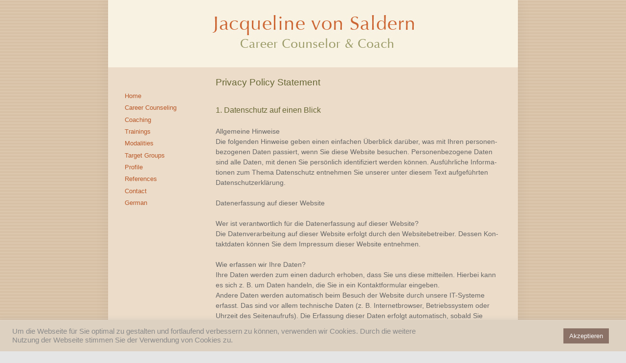

--- FILE ---
content_type: text/html; charset=UTF-8
request_url: https://www.saldern-coaching.com/en/datenschutz/
body_size: 17301
content:
<!DOCTYPE html>
<html lang="en-US">
	<head>
		<meta charset="UTF-8">
		<meta name="viewport" content="width=device-width, initial-scale=1">
		<link rel="profile" href="http://gmpg.org/xfn/11">

		<meta name='robots' content='index, follow, max-image-preview:large, max-snippet:-1, max-video-preview:-1' />

	<!-- This site is optimized with the Yoast SEO plugin v19.9 - https://yoast.com/wordpress/plugins/seo/ -->
	<title>Datenschutz: von Saldern | Karriereberatung &amp; Coaching</title>
	<meta name="description" content="Datenschutz - Karriereberatung &amp; Coaching | Deutsch Englisch: Neuorientierung für Fach- und Führungskräfte, Förderung von Frauen, Expats" />
	<link rel="canonical" href="https://www.saldern-coaching.com/de/datenschutz/" />
	<meta property="og:locale" content="en_US" />
	<meta property="og:type" content="article" />
	<meta property="og:title" content="Datenschutz: von Saldern | Karriereberatung &amp; Coaching" />
	<meta property="og:description" content="Datenschutz - Karriereberatung &amp; Coaching | Deutsch Englisch: Neuorientierung für Fach- und Führungskräfte, Förderung von Frauen, Expats" />
	<meta property="og:url" content="https://www.saldern-coaching.com/de/datenschutz/" />
	<meta property="og:site_name" content="Jacqueline von Saldern" />
	<meta property="article:modified_time" content="2021-12-04T17:58:55+00:00" />
	<meta name="twitter:card" content="summary_large_image" />
	<meta name="twitter:label1" content="Est. reading time" />
	<meta name="twitter:data1" content="9 minutes" />
	<script type="application/ld+json" class="yoast-schema-graph">{"@context":"https://schema.org","@graph":[{"@type":"WebPage","@id":"https://www.saldern-coaching.com/de/datenschutz/","url":"https://www.saldern-coaching.com/de/datenschutz/","name":"Datenschutz: von Saldern | Karriereberatung & Coaching","isPartOf":{"@id":"https://www.saldern-coaching.com/#website"},"datePublished":"2021-03-13T08:30:31+00:00","dateModified":"2021-12-04T17:58:55+00:00","description":"Datenschutz - Karriereberatung & Coaching | Deutsch Englisch: Neuorientierung für Fach- und Führungskräfte, Förderung von Frauen, Expats","breadcrumb":{"@id":"https://www.saldern-coaching.com/de/datenschutz/#breadcrumb"},"inLanguage":"en-US","potentialAction":[{"@type":"ReadAction","target":["https://www.saldern-coaching.com/de/datenschutz/"]}]},{"@type":"BreadcrumbList","@id":"https://www.saldern-coaching.com/de/datenschutz/#breadcrumb","itemListElement":[{"@type":"ListItem","position":1,"name":"Startseite","item":"https://www.saldern-coaching.com/de/"},{"@type":"ListItem","position":2,"name":"Datenschutz"}]},{"@type":"WebSite","@id":"https://www.saldern-coaching.com/#website","url":"https://www.saldern-coaching.com/","name":"Jacqueline von Saldern","description":"Career Counselor &amp; Coach","publisher":{"@id":"https://www.saldern-coaching.com/#/schema/person/9885151246b8c7a4f807e339b6c72f99"},"potentialAction":[{"@type":"SearchAction","target":{"@type":"EntryPoint","urlTemplate":"https://www.saldern-coaching.com/?s={search_term_string}"},"query-input":"required name=search_term_string"}],"inLanguage":"en-US"},{"@type":["Person","Organization"],"@id":"https://www.saldern-coaching.com/#/schema/person/9885151246b8c7a4f807e339b6c72f99","name":"stephanie","image":{"@type":"ImageObject","inLanguage":"en-US","@id":"https://www.saldern-coaching.com/#/schema/person/image/","url":"https://www.saldern-coaching.com/wp-content/uploads/2021/03/salderncoaching_header.jpg","contentUrl":"https://www.saldern-coaching.com/wp-content/uploads/2021/03/salderncoaching_header.jpg","width":838,"height":140,"caption":"stephanie"},"logo":{"@id":"https://www.saldern-coaching.com/#/schema/person/image/"}}]}</script>
	<!-- / Yoast SEO plugin. -->


<link rel='dns-prefetch' href='//s.w.org' />
<link rel="alternate" type="application/rss+xml" title="Jacqueline von Saldern &raquo; Feed" href="https://www.saldern-coaching.com/en/feed/" />
<link rel="alternate" type="application/rss+xml" title="Jacqueline von Saldern &raquo; Comments Feed" href="https://www.saldern-coaching.com/en/comments/feed/" />
<script type="text/javascript">
window._wpemojiSettings = {"baseUrl":"https:\/\/s.w.org\/images\/core\/emoji\/14.0.0\/72x72\/","ext":".png","svgUrl":"https:\/\/s.w.org\/images\/core\/emoji\/14.0.0\/svg\/","svgExt":".svg","source":{"concatemoji":"https:\/\/www.saldern-coaching.com\/wp-includes\/js\/wp-emoji-release.min.js?ver=6.0.11"}};
/*! This file is auto-generated */
!function(e,a,t){var n,r,o,i=a.createElement("canvas"),p=i.getContext&&i.getContext("2d");function s(e,t){var a=String.fromCharCode,e=(p.clearRect(0,0,i.width,i.height),p.fillText(a.apply(this,e),0,0),i.toDataURL());return p.clearRect(0,0,i.width,i.height),p.fillText(a.apply(this,t),0,0),e===i.toDataURL()}function c(e){var t=a.createElement("script");t.src=e,t.defer=t.type="text/javascript",a.getElementsByTagName("head")[0].appendChild(t)}for(o=Array("flag","emoji"),t.supports={everything:!0,everythingExceptFlag:!0},r=0;r<o.length;r++)t.supports[o[r]]=function(e){if(!p||!p.fillText)return!1;switch(p.textBaseline="top",p.font="600 32px Arial",e){case"flag":return s([127987,65039,8205,9895,65039],[127987,65039,8203,9895,65039])?!1:!s([55356,56826,55356,56819],[55356,56826,8203,55356,56819])&&!s([55356,57332,56128,56423,56128,56418,56128,56421,56128,56430,56128,56423,56128,56447],[55356,57332,8203,56128,56423,8203,56128,56418,8203,56128,56421,8203,56128,56430,8203,56128,56423,8203,56128,56447]);case"emoji":return!s([129777,127995,8205,129778,127999],[129777,127995,8203,129778,127999])}return!1}(o[r]),t.supports.everything=t.supports.everything&&t.supports[o[r]],"flag"!==o[r]&&(t.supports.everythingExceptFlag=t.supports.everythingExceptFlag&&t.supports[o[r]]);t.supports.everythingExceptFlag=t.supports.everythingExceptFlag&&!t.supports.flag,t.DOMReady=!1,t.readyCallback=function(){t.DOMReady=!0},t.supports.everything||(n=function(){t.readyCallback()},a.addEventListener?(a.addEventListener("DOMContentLoaded",n,!1),e.addEventListener("load",n,!1)):(e.attachEvent("onload",n),a.attachEvent("onreadystatechange",function(){"complete"===a.readyState&&t.readyCallback()})),(e=t.source||{}).concatemoji?c(e.concatemoji):e.wpemoji&&e.twemoji&&(c(e.twemoji),c(e.wpemoji)))}(window,document,window._wpemojiSettings);
</script>
<style type="text/css">
img.wp-smiley,
img.emoji {
	display: inline !important;
	border: none !important;
	box-shadow: none !important;
	height: 1em !important;
	width: 1em !important;
	margin: 0 0.07em !important;
	vertical-align: -0.1em !important;
	background: none !important;
	padding: 0 !important;
}
</style>
	<link rel='stylesheet' id='wp-block-library-css'  href='https://www.saldern-coaching.com/wp-includes/css/dist/block-library/style.min.css?ver=6.0.11' type='text/css' media='all' />
<style id='global-styles-inline-css' type='text/css'>
body{--wp--preset--color--black: #000000;--wp--preset--color--cyan-bluish-gray: #abb8c3;--wp--preset--color--white: #ffffff;--wp--preset--color--pale-pink: #f78da7;--wp--preset--color--vivid-red: #cf2e2e;--wp--preset--color--luminous-vivid-orange: #ff6900;--wp--preset--color--luminous-vivid-amber: #fcb900;--wp--preset--color--light-green-cyan: #7bdcb5;--wp--preset--color--vivid-green-cyan: #00d084;--wp--preset--color--pale-cyan-blue: #8ed1fc;--wp--preset--color--vivid-cyan-blue: #0693e3;--wp--preset--color--vivid-purple: #9b51e0;--wp--preset--gradient--vivid-cyan-blue-to-vivid-purple: linear-gradient(135deg,rgba(6,147,227,1) 0%,rgb(155,81,224) 100%);--wp--preset--gradient--light-green-cyan-to-vivid-green-cyan: linear-gradient(135deg,rgb(122,220,180) 0%,rgb(0,208,130) 100%);--wp--preset--gradient--luminous-vivid-amber-to-luminous-vivid-orange: linear-gradient(135deg,rgba(252,185,0,1) 0%,rgba(255,105,0,1) 100%);--wp--preset--gradient--luminous-vivid-orange-to-vivid-red: linear-gradient(135deg,rgba(255,105,0,1) 0%,rgb(207,46,46) 100%);--wp--preset--gradient--very-light-gray-to-cyan-bluish-gray: linear-gradient(135deg,rgb(238,238,238) 0%,rgb(169,184,195) 100%);--wp--preset--gradient--cool-to-warm-spectrum: linear-gradient(135deg,rgb(74,234,220) 0%,rgb(151,120,209) 20%,rgb(207,42,186) 40%,rgb(238,44,130) 60%,rgb(251,105,98) 80%,rgb(254,248,76) 100%);--wp--preset--gradient--blush-light-purple: linear-gradient(135deg,rgb(255,206,236) 0%,rgb(152,150,240) 100%);--wp--preset--gradient--blush-bordeaux: linear-gradient(135deg,rgb(254,205,165) 0%,rgb(254,45,45) 50%,rgb(107,0,62) 100%);--wp--preset--gradient--luminous-dusk: linear-gradient(135deg,rgb(255,203,112) 0%,rgb(199,81,192) 50%,rgb(65,88,208) 100%);--wp--preset--gradient--pale-ocean: linear-gradient(135deg,rgb(255,245,203) 0%,rgb(182,227,212) 50%,rgb(51,167,181) 100%);--wp--preset--gradient--electric-grass: linear-gradient(135deg,rgb(202,248,128) 0%,rgb(113,206,126) 100%);--wp--preset--gradient--midnight: linear-gradient(135deg,rgb(2,3,129) 0%,rgb(40,116,252) 100%);--wp--preset--duotone--dark-grayscale: url('#wp-duotone-dark-grayscale');--wp--preset--duotone--grayscale: url('#wp-duotone-grayscale');--wp--preset--duotone--purple-yellow: url('#wp-duotone-purple-yellow');--wp--preset--duotone--blue-red: url('#wp-duotone-blue-red');--wp--preset--duotone--midnight: url('#wp-duotone-midnight');--wp--preset--duotone--magenta-yellow: url('#wp-duotone-magenta-yellow');--wp--preset--duotone--purple-green: url('#wp-duotone-purple-green');--wp--preset--duotone--blue-orange: url('#wp-duotone-blue-orange');--wp--preset--font-size--small: 12.75px;--wp--preset--font-size--medium: 18px;--wp--preset--font-size--large: 22.5px;--wp--preset--font-size--x-large: 42px;--wp--preset--font-size--regular: 15px;--wp--preset--font-size--huge: 30px;}.has-black-color{color: var(--wp--preset--color--black) !important;}.has-cyan-bluish-gray-color{color: var(--wp--preset--color--cyan-bluish-gray) !important;}.has-white-color{color: var(--wp--preset--color--white) !important;}.has-pale-pink-color{color: var(--wp--preset--color--pale-pink) !important;}.has-vivid-red-color{color: var(--wp--preset--color--vivid-red) !important;}.has-luminous-vivid-orange-color{color: var(--wp--preset--color--luminous-vivid-orange) !important;}.has-luminous-vivid-amber-color{color: var(--wp--preset--color--luminous-vivid-amber) !important;}.has-light-green-cyan-color{color: var(--wp--preset--color--light-green-cyan) !important;}.has-vivid-green-cyan-color{color: var(--wp--preset--color--vivid-green-cyan) !important;}.has-pale-cyan-blue-color{color: var(--wp--preset--color--pale-cyan-blue) !important;}.has-vivid-cyan-blue-color{color: var(--wp--preset--color--vivid-cyan-blue) !important;}.has-vivid-purple-color{color: var(--wp--preset--color--vivid-purple) !important;}.has-black-background-color{background-color: var(--wp--preset--color--black) !important;}.has-cyan-bluish-gray-background-color{background-color: var(--wp--preset--color--cyan-bluish-gray) !important;}.has-white-background-color{background-color: var(--wp--preset--color--white) !important;}.has-pale-pink-background-color{background-color: var(--wp--preset--color--pale-pink) !important;}.has-vivid-red-background-color{background-color: var(--wp--preset--color--vivid-red) !important;}.has-luminous-vivid-orange-background-color{background-color: var(--wp--preset--color--luminous-vivid-orange) !important;}.has-luminous-vivid-amber-background-color{background-color: var(--wp--preset--color--luminous-vivid-amber) !important;}.has-light-green-cyan-background-color{background-color: var(--wp--preset--color--light-green-cyan) !important;}.has-vivid-green-cyan-background-color{background-color: var(--wp--preset--color--vivid-green-cyan) !important;}.has-pale-cyan-blue-background-color{background-color: var(--wp--preset--color--pale-cyan-blue) !important;}.has-vivid-cyan-blue-background-color{background-color: var(--wp--preset--color--vivid-cyan-blue) !important;}.has-vivid-purple-background-color{background-color: var(--wp--preset--color--vivid-purple) !important;}.has-black-border-color{border-color: var(--wp--preset--color--black) !important;}.has-cyan-bluish-gray-border-color{border-color: var(--wp--preset--color--cyan-bluish-gray) !important;}.has-white-border-color{border-color: var(--wp--preset--color--white) !important;}.has-pale-pink-border-color{border-color: var(--wp--preset--color--pale-pink) !important;}.has-vivid-red-border-color{border-color: var(--wp--preset--color--vivid-red) !important;}.has-luminous-vivid-orange-border-color{border-color: var(--wp--preset--color--luminous-vivid-orange) !important;}.has-luminous-vivid-amber-border-color{border-color: var(--wp--preset--color--luminous-vivid-amber) !important;}.has-light-green-cyan-border-color{border-color: var(--wp--preset--color--light-green-cyan) !important;}.has-vivid-green-cyan-border-color{border-color: var(--wp--preset--color--vivid-green-cyan) !important;}.has-pale-cyan-blue-border-color{border-color: var(--wp--preset--color--pale-cyan-blue) !important;}.has-vivid-cyan-blue-border-color{border-color: var(--wp--preset--color--vivid-cyan-blue) !important;}.has-vivid-purple-border-color{border-color: var(--wp--preset--color--vivid-purple) !important;}.has-vivid-cyan-blue-to-vivid-purple-gradient-background{background: var(--wp--preset--gradient--vivid-cyan-blue-to-vivid-purple) !important;}.has-light-green-cyan-to-vivid-green-cyan-gradient-background{background: var(--wp--preset--gradient--light-green-cyan-to-vivid-green-cyan) !important;}.has-luminous-vivid-amber-to-luminous-vivid-orange-gradient-background{background: var(--wp--preset--gradient--luminous-vivid-amber-to-luminous-vivid-orange) !important;}.has-luminous-vivid-orange-to-vivid-red-gradient-background{background: var(--wp--preset--gradient--luminous-vivid-orange-to-vivid-red) !important;}.has-very-light-gray-to-cyan-bluish-gray-gradient-background{background: var(--wp--preset--gradient--very-light-gray-to-cyan-bluish-gray) !important;}.has-cool-to-warm-spectrum-gradient-background{background: var(--wp--preset--gradient--cool-to-warm-spectrum) !important;}.has-blush-light-purple-gradient-background{background: var(--wp--preset--gradient--blush-light-purple) !important;}.has-blush-bordeaux-gradient-background{background: var(--wp--preset--gradient--blush-bordeaux) !important;}.has-luminous-dusk-gradient-background{background: var(--wp--preset--gradient--luminous-dusk) !important;}.has-pale-ocean-gradient-background{background: var(--wp--preset--gradient--pale-ocean) !important;}.has-electric-grass-gradient-background{background: var(--wp--preset--gradient--electric-grass) !important;}.has-midnight-gradient-background{background: var(--wp--preset--gradient--midnight) !important;}.has-small-font-size{font-size: var(--wp--preset--font-size--small) !important;}.has-medium-font-size{font-size: var(--wp--preset--font-size--medium) !important;}.has-large-font-size{font-size: var(--wp--preset--font-size--large) !important;}.has-x-large-font-size{font-size: var(--wp--preset--font-size--x-large) !important;}
</style>
<link rel='stylesheet' id='cookie-law-info-css'  href='https://www.saldern-coaching.com/wp-content/plugins/cookie-law-info/legacy/public/css/cookie-law-info-public.css?ver=3.0.4' type='text/css' media='all' />
<link rel='stylesheet' id='cookie-law-info-gdpr-css'  href='https://www.saldern-coaching.com/wp-content/plugins/cookie-law-info/legacy/public/css/cookie-law-info-gdpr.css?ver=3.0.4' type='text/css' media='all' />
<link rel='stylesheet' id='wpm-main-css'  href='//www.saldern-coaching.com/wp-content/plugins/wp-multilang/assets/styles/main.min.css?ver=2.4.1' type='text/css' media='all' />
<style id='wp-typography-custom-inline-css' type='text/css'>
sub, sup{font-size: 75%;line-height: 100%}sup{vertical-align: 60%}sub{vertical-align: -10%}.amp{font-family: Baskerville, "Goudy Old Style", Palatino, "Book Antiqua", "Warnock Pro", serif;font-size: 1.1em;font-style: italic;font-weight: normal;line-height: 1em}.caps{font-size: 90%}.dquo{margin-left: -0.4em}.quo{margin-left: -0.2em}.pull-single{margin-left: -0.15em}.push-single{margin-right: 0.15em}.pull-double{margin-left: -0.38em}.push-double{margin-right: 0.38em}
</style>
<style id='wp-typography-safari-font-workaround-inline-css' type='text/css'>
body {-webkit-font-feature-settings: "liga";font-feature-settings: "liga";-ms-font-feature-settings: normal;}
</style>
<link rel='stylesheet' id='suki-css'  href='https://www.saldern-coaching.com/wp-content/themes/suki/assets/css/main.min.css?ver=1.3.7' type='text/css' media='all' />
<style id='suki-inline-css' type='text/css'>
/* Suki Dynamic CSS */
html{font-size:15px}h4,.h4{font-size:17px}.widget_block>[class^="wp-block-"]>h2:first-child,.widget_block>[class^="wp-block-"]>h3:first-child,.widget_block>[class^="wp-block-"]>h4:first-child,.widget_block>[class^="wp-block-"]>h5:first-child,.widget_block>[class^="wp-block-"]>h6:first-child,.widget-title{font-size:17px}body.suki-page-layout-boxed #page{width:838px}body.suki-page-layout-boxed .suki-header-section.suki-section-full-width .menu .sub-menu{max-width:838px}body.suki-page-layout-boxed .suki-content-layout-wide .alignfull{max-width:838px;left:calc(50% - min(838px / 2,50vw))}.suki-wrapper,.suki-section-contained>.suki-section-inner{width:600px}.suki-header-section .menu .sub-menu{max-width:600px}.suki-content-layout-wide .alignwide{max-width:600px;left:calc(50% - min((600px / 2),50vw - 20px))}.suki-section-default.suki-content-layout-wide [class$="__inner-container"]>*:not(.alignwide):not(.alignfull){width:600px}.suki-section-narrow>.suki-section-inner>.suki-wrapper{width:600px}.suki-section-narrow.suki-content-layout-wide [class$="__inner-container"]>*:not(.alignwide):not(.alignfull){width:600px}.suki-header-logo .suki-logo-image{width:838px}.suki-header-mobile-logo .suki-logo-image{width:300px}.suki-header-main-bar{height:136px}.suki-header-mobile-main-bar{height:98px}.suki-header-mobile-main-bar-inner{background-color:#f8f2e3}.suki-content-inner{padding:0 20px 0 10px}.ltr .suki-content-layout-right-sidebar .sidebar{margin-left:0}.rtl .suki-content-layout-right-sidebar .sidebar{margin-right:0}.ltr .suki-content-layout-left-sidebar .sidebar{margin-right:0}.rtl .suki-content-layout-left-sidebar .sidebar{margin-right:0}.suki-footer-bottom-bar{font-size:0}
</style>
<script type='text/javascript' src='https://www.saldern-coaching.com/wp-includes/js/jquery/jquery.min.js?ver=3.6.0' id='jquery-core-js'></script>
<script type='text/javascript' src='https://www.saldern-coaching.com/wp-includes/js/jquery/jquery-migrate.min.js?ver=3.3.2' id='jquery-migrate-js'></script>
<script type='text/javascript' id='accordions_js-js-extra'>
/* <![CDATA[ */
var accordions_ajax = {"accordions_ajaxurl":"https:\/\/www.saldern-coaching.com\/wp-admin\/admin-ajax.php"};
/* ]]> */
</script>
<script type='text/javascript' src='https://www.saldern-coaching.com/wp-content/plugins/accordions/assets/frontend/js/scripts.js?ver=6.0.11' id='accordions_js-js'></script>
<script type='text/javascript' id='cookie-law-info-js-extra'>
/* <![CDATA[ */
var Cli_Data = {"nn_cookie_ids":[],"cookielist":[],"non_necessary_cookies":[],"ccpaEnabled":"","ccpaRegionBased":"","ccpaBarEnabled":"","strictlyEnabled":["necessary","obligatoire"],"ccpaType":"gdpr","js_blocking":"1","custom_integration":"","triggerDomRefresh":"","secure_cookies":""};
var cli_cookiebar_settings = {"animate_speed_hide":"500","animate_speed_show":"500","background":"#ddd1c1","border":"#b1a6a6c2","border_on":"","button_1_button_colour":"#8b7267","button_1_button_hover":"#6f5b52","button_1_link_colour":"#fff","button_1_as_button":"1","button_1_new_win":"","button_2_button_colour":"#333","button_2_button_hover":"#292929","button_2_link_colour":"#444","button_2_as_button":"","button_2_hidebar":"","button_3_button_colour":"#3566bb","button_3_button_hover":"#2a5296","button_3_link_colour":"#fff","button_3_as_button":"1","button_3_new_win":"","button_4_button_colour":"#000","button_4_button_hover":"#000000","button_4_link_colour":"#333333","button_4_as_button":"","button_7_button_colour":"#61a229","button_7_button_hover":"#4e8221","button_7_link_colour":"#fff","button_7_as_button":"1","button_7_new_win":"","font_family":"inherit","header_fix":"","notify_animate_hide":"1","notify_animate_show":"","notify_div_id":"#cookie-law-info-bar","notify_position_horizontal":"right","notify_position_vertical":"bottom","scroll_close":"","scroll_close_reload":"","accept_close_reload":"","reject_close_reload":"","showagain_tab":"","showagain_background":"#fff","showagain_border":"#000","showagain_div_id":"#cookie-law-info-again","showagain_x_position":"100px","text":"#898989","show_once_yn":"","show_once":"10000","logging_on":"","as_popup":"","popup_overlay":"1","bar_heading_text":"","cookie_bar_as":"banner","popup_showagain_position":"bottom-right","widget_position":"left"};
var log_object = {"ajax_url":"https:\/\/www.saldern-coaching.com\/wp-admin\/admin-ajax.php"};
/* ]]> */
</script>
<script type='text/javascript' src='https://www.saldern-coaching.com/wp-content/plugins/cookie-law-info/legacy/public/js/cookie-law-info-public.js?ver=3.0.4' id='cookie-law-info-js'></script>
<link rel="https://api.w.org/" href="https://www.saldern-coaching.com/en/wp-json/" /><link rel="alternate" type="application/json" href="https://www.saldern-coaching.com/en/wp-json/wp/v2/pages/23" /><link rel="EditURI" type="application/rsd+xml" title="RSD" href="https://www.saldern-coaching.com/xmlrpc.php?rsd" />
<link rel="wlwmanifest" type="application/wlwmanifest+xml" href="https://www.saldern-coaching.com/wp-includes/wlwmanifest.xml" /> 
<meta name="generator" content="WordPress 6.0.11" />
<link rel='shortlink' href='https://www.saldern-coaching.com/en/?p=23' />
<link rel="alternate" type="application/json+oembed" href="https://www.saldern-coaching.com/en/wp-json/oembed/1.0/embed?url=https%3A%2F%2Fwww.saldern-coaching.com%2Fen%2Fdatenschutz%2F" />
<link rel="alternate" type="text/xml+oembed" href="https://www.saldern-coaching.com/en/wp-json/oembed/1.0/embed?url=https%3A%2F%2Fwww.saldern-coaching.com%2Fen%2Fdatenschutz%2F&#038;format=xml" />
<link rel="alternate" hreflang="x-default" href="https://www.saldern-coaching.com/de/datenschutz/"/>
<link rel="alternate" hreflang="de-de" href="https://www.saldern-coaching.com/de/datenschutz/"/>
<link rel="alternate" hreflang="en-us" href="https://www.saldern-coaching.com/en/datenschutz/"/>
<style type="text/css" id="suki-custom-css">

</style>
		<style type="text/css" id="wp-custom-css">
			body {font-family: 'tahoma', sans-serif; font-size: 0.95em; line-height: 150%; }

header, #content,  .entry-content, footer {background-color: #ecdcc9;}

#content {min-height: 500px; padding: 20px 16px 50px; 16px;}

h1.entry-title {display: none;}

#canvas {background-image:url(https://saldern-coaching.com/wp-content/uploads/2021/03/muster02.gif); background-repeat: repeat; background-color:#d0b799;}

.suki-hero-inner.suki-section-inner {width: 0; height: 0;margin: 0; padding: 0;}


/* Dropdown-Menü */

#menu-hauptmenue-1 {margin-top: 30px;}
#menu-hauptmenue-1 ul {list-style-type: none;}
#menu-hauptmenue-1 li {padding: 0 8px; font-size: 10pt; text-align: left; list-style-image: none;}
#menu-hauptmenue-1 li a, #menu-hauptmenue-1 li a:visited {color: #b85727;}
#menu-hauptmenue-1 li a:hover {border: 0; color: #663;}

#menu-hauptmenue-1 .sub-menu li {padding: 0 1px; margin: 0;}


#menu-hauptmenue-1 li ul
{display: none;} 

#menu-hauptmenue-1 li:hover ul,
#menu-hauptmenue-1 ul ul li:hover ul,
#menu-hauptmenue-1 ul ul ul li:hover ul {
    display: block;
    } 


/* Footer-Menü */

#suki-footer-bottom-bar {font-size: 0.85em;}

#menu-footermenue li {list-style-image: none; padding-right: 1px;}



/* Bilder: Abstand zum Text */

.wp-block-image {}

.bildlayer {height: 164px; background-color: #d1c1b1; padding: 0 6px; margin-bottom: 40px;}


/* Überschriften */

/* Seitenüberschrift / Bild oben und ohne Bild */

h2 {clear: both; font-size: 1.3em; font-weight: normal; color: #663;}
h4 {font-size: 1.3em; font-weight: normal; color: #663;}

/* Überschrift mit pdf-Icon */

.wp-image-732 {padding-left: 10px;}

.titelpdficon { font-size: 1.3em; font-weight: normal; color: #663;}

/* Zwischentitel mit Linie */

h3 {font-size: 1em; font-weight: normal; color: #4a4a1c; border: solid #fff; border-width: 2px 0; margin-top: 40px;}

/* Zwischentitel techn. Seiten */

h5 {font-size: 1.1em; font-weight: normal; color: #663; margin-top: 34px; padding: 0;}


/* 1. Satz Module/Kunden */

.mehrabstand {padding: 20px 0;}

.textmarker-gruen {color: #663;}


/* Links */

a, a:link, a:focus {font-weight: normal; color: #b85727;}
a:hover {font-weight: normal; color: #663;}


/* weiteres Layout */

li {list-style-image: url('http://saldcoach.stephanie-von-ow.de/wp-content/uploads/2020/07/gliederung.png'); padding: 0 0 10px 6px; }

.wp-block-columns, .wp-block-column, wp-block-table {margin: 0; padding: 0;}


.linie {height: 3px;}


/* Akkordeonseiten */
.ea-header {font-size: 6pt;}

.accordions-head-title, .accordion-content p, ul, li {font-family: tahoma, sans-serif;}

#accordions-139 .accordion-content p {color: #663; font-size: 14px; padding: 10px 0 10px 16px;}

#accordions-186 .accordion-content p 
{color: #663; font-size: 14px; padding: 10px 0 10px 16px;}

.accordion-content p a {color: #b85727;}

.anfahrt {margin: 20px;}



/* MOBILE FASSUNG */

@media screen and (max-width: 760px) {

/* Menü mobil Hintergrund */
.suki-header-section-vertical-inner {background-color: #ecdcc9;}
	
.suki-header-section-vertical-column {background-color: #ecdcc9; margin: 0;}
	
	
/* Menü mobil Links */

.suki-menu-item-title {font-size: 18px;}
	
a:hover .suki-menu-item-title {color: #663;}

a:hover .suki-icon,
a:hover .suki-dropdown-sign {color: #b85727;}
	
	
/* Layout mobil */
	
#content {padding: 0; margin: 0;}
.suki-content-inner {padding: 0; margin: 0;}	
	
#menu-hauptmenue-1 {display: none;}
	
.suki-content-inner figure {width: 90%;
text-align: center;
    margin-bottom: 30px;}
	 .bildlayer {background-color: #ecdcc9;}
img {text-align: center;}
	
.entry-content {width: 100%;}
	
.wp-block-column figure {min-width: 100%;}
	
	.fotokontakt {display: block; margin-left: 20%;
	}
	.kontakttext {display: block; margin-left: 20%;
margin-bottom: 14px;	}
	p, h2, h3, h4, h5, ul {margin: 0 4%;}
.accordions {margin-left: 3%;}
	
.accordion-content p  {margin-bottom: 14px;} 

.suki-menu-item-title {font-size: 1em;}
		</style>
			</head>

	<body class="page-template-default page page-id-23 wp-custom-logo wp-embed-responsive ltr language-en suki-page-layout-boxed suki-ver-1-3-7">
		<svg xmlns="http://www.w3.org/2000/svg" viewBox="0 0 0 0" width="0" height="0" focusable="false" role="none" style="visibility: hidden; position: absolute; left: -9999px; overflow: hidden;" ><defs><filter id="wp-duotone-dark-grayscale"><feColorMatrix color-interpolation-filters="sRGB" type="matrix" values=" .299 .587 .114 0 0 .299 .587 .114 0 0 .299 .587 .114 0 0 .299 .587 .114 0 0 " /><feComponentTransfer color-interpolation-filters="sRGB" ><feFuncR type="table" tableValues="0 0.49803921568627" /><feFuncG type="table" tableValues="0 0.49803921568627" /><feFuncB type="table" tableValues="0 0.49803921568627" /><feFuncA type="table" tableValues="1 1" /></feComponentTransfer><feComposite in2="SourceGraphic" operator="in" /></filter></defs></svg><svg xmlns="http://www.w3.org/2000/svg" viewBox="0 0 0 0" width="0" height="0" focusable="false" role="none" style="visibility: hidden; position: absolute; left: -9999px; overflow: hidden;" ><defs><filter id="wp-duotone-grayscale"><feColorMatrix color-interpolation-filters="sRGB" type="matrix" values=" .299 .587 .114 0 0 .299 .587 .114 0 0 .299 .587 .114 0 0 .299 .587 .114 0 0 " /><feComponentTransfer color-interpolation-filters="sRGB" ><feFuncR type="table" tableValues="0 1" /><feFuncG type="table" tableValues="0 1" /><feFuncB type="table" tableValues="0 1" /><feFuncA type="table" tableValues="1 1" /></feComponentTransfer><feComposite in2="SourceGraphic" operator="in" /></filter></defs></svg><svg xmlns="http://www.w3.org/2000/svg" viewBox="0 0 0 0" width="0" height="0" focusable="false" role="none" style="visibility: hidden; position: absolute; left: -9999px; overflow: hidden;" ><defs><filter id="wp-duotone-purple-yellow"><feColorMatrix color-interpolation-filters="sRGB" type="matrix" values=" .299 .587 .114 0 0 .299 .587 .114 0 0 .299 .587 .114 0 0 .299 .587 .114 0 0 " /><feComponentTransfer color-interpolation-filters="sRGB" ><feFuncR type="table" tableValues="0.54901960784314 0.98823529411765" /><feFuncG type="table" tableValues="0 1" /><feFuncB type="table" tableValues="0.71764705882353 0.25490196078431" /><feFuncA type="table" tableValues="1 1" /></feComponentTransfer><feComposite in2="SourceGraphic" operator="in" /></filter></defs></svg><svg xmlns="http://www.w3.org/2000/svg" viewBox="0 0 0 0" width="0" height="0" focusable="false" role="none" style="visibility: hidden; position: absolute; left: -9999px; overflow: hidden;" ><defs><filter id="wp-duotone-blue-red"><feColorMatrix color-interpolation-filters="sRGB" type="matrix" values=" .299 .587 .114 0 0 .299 .587 .114 0 0 .299 .587 .114 0 0 .299 .587 .114 0 0 " /><feComponentTransfer color-interpolation-filters="sRGB" ><feFuncR type="table" tableValues="0 1" /><feFuncG type="table" tableValues="0 0.27843137254902" /><feFuncB type="table" tableValues="0.5921568627451 0.27843137254902" /><feFuncA type="table" tableValues="1 1" /></feComponentTransfer><feComposite in2="SourceGraphic" operator="in" /></filter></defs></svg><svg xmlns="http://www.w3.org/2000/svg" viewBox="0 0 0 0" width="0" height="0" focusable="false" role="none" style="visibility: hidden; position: absolute; left: -9999px; overflow: hidden;" ><defs><filter id="wp-duotone-midnight"><feColorMatrix color-interpolation-filters="sRGB" type="matrix" values=" .299 .587 .114 0 0 .299 .587 .114 0 0 .299 .587 .114 0 0 .299 .587 .114 0 0 " /><feComponentTransfer color-interpolation-filters="sRGB" ><feFuncR type="table" tableValues="0 0" /><feFuncG type="table" tableValues="0 0.64705882352941" /><feFuncB type="table" tableValues="0 1" /><feFuncA type="table" tableValues="1 1" /></feComponentTransfer><feComposite in2="SourceGraphic" operator="in" /></filter></defs></svg><svg xmlns="http://www.w3.org/2000/svg" viewBox="0 0 0 0" width="0" height="0" focusable="false" role="none" style="visibility: hidden; position: absolute; left: -9999px; overflow: hidden;" ><defs><filter id="wp-duotone-magenta-yellow"><feColorMatrix color-interpolation-filters="sRGB" type="matrix" values=" .299 .587 .114 0 0 .299 .587 .114 0 0 .299 .587 .114 0 0 .299 .587 .114 0 0 " /><feComponentTransfer color-interpolation-filters="sRGB" ><feFuncR type="table" tableValues="0.78039215686275 1" /><feFuncG type="table" tableValues="0 0.94901960784314" /><feFuncB type="table" tableValues="0.35294117647059 0.47058823529412" /><feFuncA type="table" tableValues="1 1" /></feComponentTransfer><feComposite in2="SourceGraphic" operator="in" /></filter></defs></svg><svg xmlns="http://www.w3.org/2000/svg" viewBox="0 0 0 0" width="0" height="0" focusable="false" role="none" style="visibility: hidden; position: absolute; left: -9999px; overflow: hidden;" ><defs><filter id="wp-duotone-purple-green"><feColorMatrix color-interpolation-filters="sRGB" type="matrix" values=" .299 .587 .114 0 0 .299 .587 .114 0 0 .299 .587 .114 0 0 .299 .587 .114 0 0 " /><feComponentTransfer color-interpolation-filters="sRGB" ><feFuncR type="table" tableValues="0.65098039215686 0.40392156862745" /><feFuncG type="table" tableValues="0 1" /><feFuncB type="table" tableValues="0.44705882352941 0.4" /><feFuncA type="table" tableValues="1 1" /></feComponentTransfer><feComposite in2="SourceGraphic" operator="in" /></filter></defs></svg><svg xmlns="http://www.w3.org/2000/svg" viewBox="0 0 0 0" width="0" height="0" focusable="false" role="none" style="visibility: hidden; position: absolute; left: -9999px; overflow: hidden;" ><defs><filter id="wp-duotone-blue-orange"><feColorMatrix color-interpolation-filters="sRGB" type="matrix" values=" .299 .587 .114 0 0 .299 .587 .114 0 0 .299 .587 .114 0 0 .299 .587 .114 0 0 " /><feComponentTransfer color-interpolation-filters="sRGB" ><feFuncR type="table" tableValues="0.098039215686275 1" /><feFuncG type="table" tableValues="0 0.66274509803922" /><feFuncB type="table" tableValues="0.84705882352941 0.41960784313725" /><feFuncA type="table" tableValues="1 1" /></feComponentTransfer><feComposite in2="SourceGraphic" operator="in" /></filter></defs></svg>	<a class="skip-link screen-reader-text" href="#content">Skip to content</a>
	<div id="mobile-vertical-header" class="suki-header-mobile-vertical suki-header suki-popup suki-header-mobile-vertical-display-drawer suki-header-mobile-vertical-position-left suki-text-align-left" itemscope itemtype="https://schema.org/WPHeader">
			<div class="suki-popup-background suki-popup-close"></div>
	
	<div class="suki-header-mobile-vertical-bar suki-header-section-vertical suki-popup-content">
		<div class="suki-header-section-vertical-column">
			<div class="suki-header-mobile-vertical-bar-top suki-header-section-vertical-row">
				<nav class="suki-header-mobile-menu suki-header-menu site-navigation" role="navigation" itemscope itemtype="https://schema.org/SiteNavigationElement" aria-label="Mobile Header Menu">
	<ul id="menu-hauptmenue" class="menu suki-toggle-menu"><li id="menu-item-57" class="menu-item menu-item-type-post_type menu-item-object-page menu-item-home menu-item-57"><a href="https://www.saldern-coaching.com/en/" class="suki-menu-item-link "><span class="suki-menu-item-title">Home</span></a></li>
<li id="menu-item-61" class="menu-item menu-item-type-post_type menu-item-object-page menu-item-has-children menu-item-61"><a href="https://www.saldern-coaching.com/en/karrierephasen/" class="suki-menu-item-link "><span class="suki-menu-item-title">Career Counseling</span></a><button class="suki-sub-menu-toggle suki-toggle"><span class="suki-icon suki-dropdown-sign" title="" aria-hidden="true"><svg xmlns="http://www.w3.org/2000/svg" viewBox="0 0 64 64" width="64" height="64"><path d="M32,43.71a3,3,0,0,1-2.12-.88L12.17,25.12a2,2,0,0,1,0-2.83l1.42-1.41a2,2,0,0,1,2.82,0L32,36.47,47.59,20.88a2,2,0,0,1,2.82,0l1.42,1.41a2,2,0,0,1,0,2.83L34.12,42.83A3,3,0,0,1,32,43.71Z"/></svg></span><span class="screen-reader-text">Expand / Collapse</span></button>
<ul class="sub-menu">
	<li id="menu-item-56" class="menu-item menu-item-type-post_type menu-item-object-page menu-item-56"><a href="https://www.saldern-coaching.com/en/karrierephasen/" class="suki-menu-item-link "><span class="suki-menu-item-title">Career Steps</span></a></li>
	<li id="menu-item-67" class="menu-item menu-item-type-post_type menu-item-object-page menu-item-67"><a href="https://www.saldern-coaching.com/en/module/" class="suki-menu-item-link "><span class="suki-menu-item-title">Modules</span></a></li>
</ul>
</li>
<li id="menu-item-280" class="menu-item menu-item-type-post_type menu-item-object-page menu-item-has-children menu-item-280"><a href="https://www.saldern-coaching.com/en/coachingverstaendnis/" class="suki-menu-item-link "><span class="suki-menu-item-title">Coaching</span></a><button class="suki-sub-menu-toggle suki-toggle"><span class="suki-icon suki-dropdown-sign" title="" aria-hidden="true"><svg xmlns="http://www.w3.org/2000/svg" viewBox="0 0 64 64" width="64" height="64"><path d="M32,43.71a3,3,0,0,1-2.12-.88L12.17,25.12a2,2,0,0,1,0-2.83l1.42-1.41a2,2,0,0,1,2.82,0L32,36.47,47.59,20.88a2,2,0,0,1,2.82,0l1.42,1.41a2,2,0,0,1,0,2.83L34.12,42.83A3,3,0,0,1,32,43.71Z"/></svg></span><span class="screen-reader-text">Expand / Collapse</span></button>
<ul class="sub-menu">
	<li id="menu-item-50" class="menu-item menu-item-type-post_type menu-item-object-page menu-item-50"><a href="https://www.saldern-coaching.com/en/coachingverstaendnis/" class="suki-menu-item-link "><span class="suki-menu-item-title">Approach</span></a></li>
	<li id="menu-item-62" class="menu-item menu-item-type-post_type menu-item-object-page menu-item-62"><a href="https://www.saldern-coaching.com/en/coachinganlass/" class="suki-menu-item-link "><span class="suki-menu-item-title">Issues</span></a></li>
</ul>
</li>
<li id="menu-item-52" class="menu-item menu-item-type-post_type menu-item-object-page menu-item-52"><a href="https://www.saldern-coaching.com/en/trainings/" class="suki-menu-item-link "><span class="suki-menu-item-title">Trainings</span></a></li>
<li id="menu-item-60" class="menu-item menu-item-type-post_type menu-item-object-page menu-item-60"><a href="https://www.saldern-coaching.com/en/ablauf-anfragen/" class="suki-menu-item-link "><span class="suki-menu-item-title">Modalities</span></a></li>
<li id="menu-item-270" class="menu-item menu-item-type-post_type menu-item-object-page menu-item-270"><a href="https://www.saldern-coaching.com/en/zielgruppen/" class="suki-menu-item-link "><span class="suki-menu-item-title">Target Groups</span></a></li>
<li id="menu-item-51" class="menu-item menu-item-type-post_type menu-item-object-page menu-item-has-children menu-item-51"><a href="https://www.saldern-coaching.com/en/ueber-mich/" class="suki-menu-item-link "><span class="suki-menu-item-title">Profile</span></a><button class="suki-sub-menu-toggle suki-toggle"><span class="suki-icon suki-dropdown-sign" title="" aria-hidden="true"><svg xmlns="http://www.w3.org/2000/svg" viewBox="0 0 64 64" width="64" height="64"><path d="M32,43.71a3,3,0,0,1-2.12-.88L12.17,25.12a2,2,0,0,1,0-2.83l1.42-1.41a2,2,0,0,1,2.82,0L32,36.47,47.59,20.88a2,2,0,0,1,2.82,0l1.42,1.41a2,2,0,0,1,0,2.83L34.12,42.83A3,3,0,0,1,32,43.71Z"/></svg></span><span class="screen-reader-text">Expand / Collapse</span></button>
<ul class="sub-menu">
	<li id="menu-item-63" class="menu-item menu-item-type-post_type menu-item-object-page menu-item-63"><a href="https://www.saldern-coaching.com/en/ueber-mich/" class="suki-menu-item-link "><span class="suki-menu-item-title">About me</span></a></li>
	<li id="menu-item-54" class="menu-item menu-item-type-post_type menu-item-object-page menu-item-54"><a href="https://www.saldern-coaching.com/en/kurzbiografie/" class="suki-menu-item-link "><span class="suki-menu-item-title">Personal Profile</span></a></li>
</ul>
</li>
<li id="menu-item-55" class="menu-item menu-item-type-post_type menu-item-object-page menu-item-has-children menu-item-55"><a href="https://www.saldern-coaching.com/en/kunden/" class="suki-menu-item-link "><span class="suki-menu-item-title">References</span></a><button class="suki-sub-menu-toggle suki-toggle"><span class="suki-icon suki-dropdown-sign" title="" aria-hidden="true"><svg xmlns="http://www.w3.org/2000/svg" viewBox="0 0 64 64" width="64" height="64"><path d="M32,43.71a3,3,0,0,1-2.12-.88L12.17,25.12a2,2,0,0,1,0-2.83l1.42-1.41a2,2,0,0,1,2.82,0L32,36.47,47.59,20.88a2,2,0,0,1,2.82,0l1.42,1.41a2,2,0,0,1,0,2.83L34.12,42.83A3,3,0,0,1,32,43.71Z"/></svg></span><span class="screen-reader-text">Expand / Collapse</span></button>
<ul class="sub-menu">
	<li id="menu-item-64" class="menu-item menu-item-type-post_type menu-item-object-page menu-item-64"><a href="https://www.saldern-coaching.com/en/kunden/" class="suki-menu-item-link "><span class="suki-menu-item-title">Clients</span></a></li>
	<li id="menu-item-53" class="menu-item menu-item-type-post_type menu-item-object-page menu-item-53"><a href="https://www.saldern-coaching.com/en/testimonials/" class="suki-menu-item-link "><span class="suki-menu-item-title">Testimonials</span></a></li>
</ul>
</li>
<li id="menu-item-58" class="menu-item menu-item-type-post_type menu-item-object-page menu-item-58"><a href="https://www.saldern-coaching.com/en/kontakt/" class="suki-menu-item-link "><span class="suki-menu-item-title">Contact</span></a></li>
<li id="menu-item-language-de" class="wpm-languages menu-item menu-item-type-custom menu-item-object-custom menu-item-language-de"><a href="https://www.saldern-coaching.com/de/datenschutz/" class="suki-menu-item-link "><span class="suki-menu-item-title"><span>German</span></span></a></li>
</ul></nav>			</div>
		</div>

			</div>
</div>
		<div id="canvas" class="suki-canvas">
			<div id="page" class="site">

					<header id="masthead" class="suki-header site-header" role="banner" itemscope itemtype="https://schema.org/WPHeader">
		<div id="header" class="suki-header-main suki-header">
	<div id="suki-header-main-bar" class="suki-header-main-bar suki-header-section suki-section suki-section-default suki-header-menu-highlight-none">
	<div class="suki-header-main-bar-inner suki-section-inner">

		
		<div class="suki-wrapper">
			<div class="suki-header-main-bar-row suki-header-row suki-header-row-with-center">
														<div class="suki-header-main-bar-left suki-header-column">
											</div>
														<div class="suki-header-main-bar-center suki-header-column">
						<div class="suki-header-logo site-branding menu">
	<div class="site-title menu-item h1">
		<a href="https://www.saldern-coaching.com/en/" rel="home" class="suki-menu-item-link">
				<span class="suki-default-logo suki-logo"><span class="suki-logo-image"><img width="838" height="140" src="https://www.saldern-coaching.com/wp-content/uploads/2021/03/salderncoaching_header.jpg" class="attachment-full size-full" alt="" loading="lazy" srcset="https://www.saldern-coaching.com/wp-content/uploads/2021/03/salderncoaching_header.jpg 838w, https://www.saldern-coaching.com/wp-content/uploads/2021/03/salderncoaching_header-300x50.jpg 300w, https://www.saldern-coaching.com/wp-content/uploads/2021/03/salderncoaching_header-768x128.jpg 768w" sizes="(max-width: 838px) 100vw, 838px" /></span><span class="screen-reader-text">Jacqueline von Saldern</span></span>
			</a>
	</div>
</div>					</div>
														<div class="suki-header-main-bar-right suki-header-column">
											</div>
							</div>
		</div>

		
	</div>
</div></div> <div id="mobile-header" class="suki-header-mobile suki-header">
		<div id="suki-header-mobile-main-bar" class="suki-header-mobile-main-bar suki-header-section suki-section suki-section-default">
		<div class="suki-header-mobile-main-bar-inner suki-section-inner">
			<div class="suki-wrapper">
				<div class="suki-header-mobile-main-bar-row suki-header-row suki-header-row-with-center">
																	<div class="suki-header-mobile-main-bar-left suki-header-column">
													</div>
																	<div class="suki-header-mobile-main-bar-center suki-header-column">
							<div class="suki-header-mobile-logo site-branding menu">
	<div class="site-title menu-item h1">
		<a href="https://www.saldern-coaching.com/en/" rel="home" class="suki-menu-item-link">
				<span class="suki-default-logo suki-logo"><span class="suki-logo-image"><img width="430" height="140" src="https://www.saldern-coaching.com/wp-content/uploads/2021/03/salderncoaching_headermobil.jpg" class="attachment-full size-full" alt="" loading="lazy" srcset="https://www.saldern-coaching.com/wp-content/uploads/2021/03/salderncoaching_headermobil.jpg 430w, https://www.saldern-coaching.com/wp-content/uploads/2021/03/salderncoaching_headermobil-300x98.jpg 300w" sizes="(max-width: 430px) 100vw, 430px" /></span><span class="screen-reader-text">Jacqueline von Saldern</span></span>
			</a>
	</div>
</div>						</div>
																	<div class="suki-header-mobile-main-bar-right suki-header-column">
							<div class="suki-header-mobile-vertical-toggle">
	<button class="suki-popup-toggle suki-toggle" data-target="mobile-vertical-header" aria-expanded="false">
		<span class="suki-icon suki-menu-icon" title="" aria-hidden="true"><svg xmlns="http://www.w3.org/2000/svg" viewBox="0 0 64 64" width="64" height="64"><path d="M60,35H4a2,2,0,0,1-2-2V31a2,2,0,0,1,2-2H60a2,2,0,0,1,2,2v2A2,2,0,0,1,60,35Zm0-22H4a2,2,0,0,1-2-2V9A2,2,0,0,1,4,7H60a2,2,0,0,1,2,2v2A2,2,0,0,1,60,13Zm0,44H4a2,2,0,0,1-2-2V53a2,2,0,0,1,2-2H60a2,2,0,0,1,2,2v2A2,2,0,0,1,60,57Z"/></svg></span>		<span class="screen-reader-text">Mobile Menu</span>
	</button>
</div>						</div>
									</div>
			</div>
		</div>
	</div>
</div>	</header>
	<div id="content" class="suki-content site-content suki-section suki-section-full-width suki-content-layout-left-sidebar">

	<section id="hero" class="suki-hero suki-section-default" role="region" aria-label="Hero Section">
	<div class="suki-hero-inner suki-section-inner">
		<div class="suki-wrapper">
			<div class="content-header suki-text-align-left">
	<h1 class="entry-title page-title">Privacy Policy</h1></div>		</div>
	</div>
</section>

	<div class="suki-content-inner suki-section-inner">
		<div class="suki-wrapper">

			 

			<div class="suki-content-row"><div id="primary" class="content-area">
	<main id="main" class="site-main" role="main"><div id="page-23" class="entry post-23 page type-page status-publish hentry suki-gutenberg-content" role="article">
	<div class="entry-wrapper">
		
		<div class="entry-content">
			
<h2>Privacy Policy Statement</h2>



<h5>1. Datenschutz auf einen&nbsp;Blick</h5>



<p>All­ge­meine Hin­weise<br>Die fol­gen­den Hin­weise geben einen ein­fachen Überblick darüber, was mit Ihren per­so­n­en­be­zo­ge­nen Dat­en passiert, wenn Sie diese Web­site besuchen. Per­so­n­en­be­zo­gene Dat­en sind alle Dat­en, mit denen Sie per­sön­lich iden­ti­fiziert wer­den kön­nen. Aus­führliche Infor­ma­tio­nen zum The­ma Daten­schutz ent­nehmen Sie unser­er unter diesem Text aufge­führten Daten­schutzerk­lärung.<br><br>Daten­er­fas­sung auf dieser Web­site<br><br>Wer ist ver­ant­wortlich für die Daten­er­fas­sung auf dieser Web­site?<br>Die Daten­ver­ar­beitung auf dieser Web­site erfol­gt durch den Web­site­be­treiber. Dessen Kon­tak­t­dat­en kön­nen Sie dem Impres­sum dieser Web­site ent­nehmen.<br><br>Wie erfassen wir Ihre Dat­en?<br>Ihre Dat­en wer­den zum einen dadurch erhoben, dass Sie uns diese mit­teilen. Hier­bei kann es sich z. B. um Dat­en han­deln, die Sie in ein Kon­tak­t­for­mu­lar eingeben.<br>Andere Dat­en wer­den automa­tisch beim Besuch der Web­site durch unsere IT-Sys­teme erfasst. Das sind vor allem tech­nis­che Dat­en (z. B. Inter­net­brows­er, Betrieb­ssys­tem oder Uhrzeit des Seit­e­naufrufs). Die Erfas­sung dieser Dat­en erfol­gt automa­tisch, sobald Sie diese Web­site betreten.<br><br>Wofür nutzen wir Ihre Dat­en?<br>Ein Teil der Dat­en wird erhoben, um eine fehler­freie Bere­it­stel­lung der Web­site zu gewährleis­ten. Andere Dat­en kön­nen zur Analyse Ihres Nutzerver­hal­tens ver­wen­det wer­den.<br><br>Welche Rechte haben Sie bezüglich Ihrer Dat­en?<br>Sie haben jed­erzeit das Recht unent­geltlich Auskun­ft über Herkun­ft, Empfänger und Zweck Ihrer gespe­icherten per­so­n­en­be­zo­ge­nen Dat­en zu erhal­ten. Sie haben außer­dem ein Recht, die Berich­ti­gung oder Löschung dieser Dat­en zu ver­lan­gen. Hierzu sowie zu weit­eren Fra­gen zum The­ma Daten­schutz kön­nen Sie sich jed­erzeit unter der im Impres­sum angegebe­nen Adresse an uns wen­den. Des Weit­eren ste­ht Ihnen ein Beschw­erderecht bei der zuständi­gen Auf­sichts­be­hörde zu.<br><br>Außer­dem haben Sie das Recht, unter bes­timmten Umstän­den die Ein­schränkung der Ver­ar­beitung Ihrer per­so­n­en­be­zo­ge­nen Dat­en zu ver­lan­gen. Details hierzu ent­nehmen Sie der Daten­schutzerk­lärung unter „Recht auf Ein­schränkung der Ver­ar­beitung“.<br><br>Analyse-Tools und Tools von Drit­tan­bi­etern<br>Beim Besuch dieser Web­site kann Ihr Surf-Ver­hal­ten sta­tis­tisch aus­gew­ertet wer­den. Das geschieht vor allem mit Cook­ies und mit soge­nan­nten Analy­se­pro­gram­men. Die Analyse Ihres Surf-Ver­hal­tens erfol­gt in der Regel anonym; das Surf-Ver­hal­ten kann nicht zu Ihnen zurück­ver­fol­gt wer­den.<br>Sie kön­nen dieser Analyse wider­sprechen oder sie durch die Nicht­be­nutzung bes­timmter Tools ver­hin­dern. Detail­lierte Infor­ma­tio­nen zu diesen Tools und über Ihre Wider­spruchsmöglichkeit­en find­en Sie in der fol­gen­den Datenschutzerklärung.</p>



<h5>2. Hosting</h5>



<p>Externes Host­ing<br>Diese Web­site wird bei einem exter­nen Dien­stleis­ter gehostet (Hoster). Per­so­n­en­be­zo­ge­nen Dat­en, die auf dieser Web­site erfasst wer­den, wer­den auf den Servern des Hosters gespe­ichert. Hier­bei kann es sich v. a. um IP-Adressen, Kon­tak­tan­fra­gen, Meta- und Kom­mu­nika­tions­dat­en, Ver­trags­dat­en, Kon­tak­t­dat­en, Namen, Web­seiten­zu­griffe und son­stige Dat­en, die über eine Web­site gener­iert wer­den, han­deln.<br>Der Ein­satz des Hosters erfol­gt zum Zwecke der Ver­tragser­fül­lung gegenüber unseren poten­ziellen und beste­hen­den Kun­den (Art. 6 Abs. 1 lit. b DSGVO) und im Inter­esse ein­er sicheren, schnellen und effizien­ten Bere­it­stel­lung unseres Online-Ange­bots durch einen pro­fes­sionellen Anbi­eter (Art. 6 Abs. 1 lit. f DSGVO).<br>Unser Hoster wird Ihre Dat­en nur insoweit ver­ar­beit­en, wie dies zur Erfül­lung sein­er Leis­tungspflicht­en erforder­lich ist und unsere Weisun­gen in Bezug auf diese Dat­en befolgen.</p>



<h5>3. Allgemeine Hinweise und Pflichtinformationen</h5>



<p>Daten­schutz<br>Die Betreiber dieser Seit­en nehmen den Schutz Ihrer per­sön­lichen Dat­en sehr ernst. Wir behan­deln Ihre per­so­n­en­be­zo­ge­nen Dat­en ver­traulich und entsprechend der geset­zlichen Daten­schutzvorschriften sowie dieser Daten­schutzerk­lärung.<br>Wenn Sie diese Web­site benutzen, wer­den ver­schiedene per­so­n­en­be­zo­gene Dat­en erhoben. Per­so­n­en­be­zo­gene Dat­en sind Dat­en, mit denen Sie per­sön­lich iden­ti­fiziert wer­den kön­nen. Die vor­liegende Daten­schutzerk­lärung erläutert, welche Dat­en wir erheben und wofür wir sie nutzen. Sie erläutert auch, wie und zu welchem Zweck das geschieht.<br>Wir weisen darauf hin, dass die Datenüber­tra­gung im Inter­net (z. B. bei der Kom­mu­nika­tion per E‑Mail) Sicher­heit­slück­en aufweisen kann. Ein lück­en­los­er Schutz der Dat­en vor dem Zugriff durch Dritte ist nicht möglich.<br><br>Hin­weis zur ver­ant­wortlichen Stelle<br>Die ver­ant­wortliche Stelle für die Daten­ver­ar­beitung auf dieser Web­site ist:<br><br>Jacque­line von Saldern<br>Am Isarkanal 28a, 81379 München<br>Tel:&nbsp;&nbsp;+49 (0) 89 – 724 808 09<br><a href="mailto:jvs@saldern-coaching.com">jvs@saldern-coaching.com</a></p>



<p>Ver­ant­wortliche Stelle ist die natür­liche oder juris­tis­che Per­son, die allein oder gemein­sam mit anderen über die Zwecke und Mit­tel der Ver­ar­beitung von per­so­n­en­be­zo­ge­nen Dat­en (z. B. Namen, E‑Mail-Adressen o. Ä.) entschei­det.<br><br>Wider­ruf Ihrer Ein­willi­gung zur Daten­ver­ar­beitung<br>Viele Daten­ver­ar­beitungsvorgänge sind nur mit Ihrer aus­drück­lichen Ein­willi­gung möglich. Sie kön­nen eine bere­its erteilte Ein­willi­gung jed­erzeit wider­rufen. Dazu reicht eine form­lose Mit­teilung per E‑Mail an uns. Die Recht­mäßigkeit der bis zum Wider­ruf erfol­gten Daten­ver­ar­beitung bleibt vom Wider­ruf unberührt.<br><br>Wider­spruch­srecht gegen die Daten­er­he­bung in beson­deren Fällen sowie gegen Direk­twer­bung (Art. 21 DSGVO)<br>WENN DIE DATENVERARBEITUNG AUF GRUNDLAGE VON ART. 6 ABS. 1 LIT. E ODER F DSGVO ERFOLGT, HABEN SIE JEDERZEIT DAS RECHT, AUS GRÜNDEN, DIE SICH AUS IHRER BESONDEREN SITUATION ERGEBEN, GEGEN DIE VERARBEITUNG IHRER PERSONENBEZOGENEN DATEN WIDERSPRUCH EINZULEGEN; DIES GILT AUCH FÜR EIN AUF DIESE BESTIMMUNGEN GESTÜTZTES PROFILING. DIE JEWEILIGE RECHTSGRUNDLAGE, AUF DENEN EINE VERARBEITUNG BERUHT, ENTNEHMEN SIE DIESER DATENSCHUTZERKLÄRUNG. WENN SIE WIDERSPRUCH EINLEGEN, WERDEN WIR IHRE BETROFFENEN PERSONENBEZOGENEN DATEN NICHT MEHR VERARBEITEN, ES SEI DENN, WIR KÖNNEN ZWINGENDE SCHUTZWÜRDIGE GRÜNDE FÜR DIE VERARBEITUNG NACHWEISEN, DIE IHRE INTERESSEN, RECHTE UND FREIHEITEN ÜBERWIEGEN ODER DIE VERARBEITUNG DIENT DER GELTENDMACHUNG, AUSÜBUNG ODER VERTEIDIGUNG VON RECHTSANSPRÜCHEN (WIDERSPRUCH NACH ART. 21 ABS. 1 DSGVO).<br>WERDEN IHRE PERSONENBEZOGENEN DATEN VERARBEITET, UM DIREKTWERBUNG ZU BETREIBEN, SO HABEN SIE DAS RECHT, JEDERZEIT WIDERSPRUCH GEGEN DIE VERARBEITUNG SIE BETREFFENDER PERSONENBEZOGENER DATEN ZUM ZWECKE DERARTIGER WERBUNG EINZULEGEN; DIES GILT AUCH FÜR DAS PROFILING, SOWEIT ES MIT SOLCHER DIREKTWERBUNG IN VERBINDUNG STEHT. WENN SIE WIDERSPRECHEN, WERDEN IHRE PERSONENBEZOGENEN DATEN ANSCHLIESSEND NICHT MEHR ZUM ZWECKE DER DIREKTWERBUNG VERWENDET (WIDERSPRUCH NACH ART. 21 ABS. 2 DSGVO).<br><br>Beschw­erderecht bei der zuständi­gen Auf­sichts­be­hörde<br>Im Falle von Ver­stößen gegen die DSGVO ste­ht den Betrof­fe­nen ein Beschw­erderecht bei ein­er Auf­sichts­be­hörde, ins­beson­dere in dem Mit­glied­staat ihres gewöhn­lichen Aufen­thalts, ihres Arbeit­splatzes oder des Orts des mut­maßlichen Ver­stoßes zu. Das Beschw­erderecht beste­ht unbeschadet ander­weit­iger ver­wal­tungsrechtlich­er oder gerichtlich­er Rechts­be­helfe.<br><br>Recht auf Datenüber­trag­barkeit<br>Sie haben das Recht, Dat­en, die wir auf Grund­lage Ihrer Ein­willi­gung oder in Erfül­lung eines Ver­trags automa­tisiert ver­ar­beit­en, an sich oder an einen Drit­ten in einem gängi­gen, maschi­nen­les­baren For­mat aushändi­gen zu lassen. Sofern Sie die direk­te Über­tra­gung der Dat­en an einen anderen Ver­ant­wortlichen ver­lan­gen, erfol­gt dies nur, soweit es tech­nisch mach­bar ist.<br><br>SSL- bzw. TLS-Ver­schlüs­selung<br>Diese Seite nutzt aus Sicher­heits­grün­den und zum Schutz der Über­tra­gung ver­traulich­er Inhalte, wie zum Beispiel Bestel­lun­gen oder Anfra­gen, die Sie an uns als Seit­en­be­treiber senden, eine SSL- bzw. TLS-Ver­schlüs­selung. Eine ver­schlüs­selte Verbindung erken­nen Sie daran, dass die Adresszeile des Browsers von „http://“ auf „https://“ wech­selt und an dem Schloss-Sym­bol in Ihrer Browserzeile.<br>Wenn die SSL- bzw. TLS-Ver­schlüs­selung aktiviert ist, kön­nen die Dat­en, die Sie an uns über­mit­teln, nicht von Drit­ten mit­ge­le­sen wer­den.<br><br>Auskun­ft, Löschung und Berich­ti­gung<br>Sie haben im Rah­men der gel­tenden geset­zlichen Bes­tim­mungen jed­erzeit das Recht auf unent­geltliche Auskun­ft über Ihre gespe­icherten per­so­n­en­be­zo­ge­nen Dat­en, deren Herkun­ft und Empfänger und den Zweck der Daten­ver­ar­beitung und ggf. ein Recht auf Berich­ti­gung oder Löschung dieser Dat­en. Hierzu sowie zu weit­eren Fra­gen zum The­ma per­so­n­en­be­zo­gene Dat­en kön­nen Sie sich jed­erzeit unter der im Impres­sum angegebe­nen Adresse an uns wen­den.<br><br>Recht auf Ein­schränkung der Ver­ar­beitung<br>Sie haben das Recht, die Ein­schränkung der Ver­ar­beitung Ihrer per­so­n­en­be­zo­ge­nen Dat­en zu ver­lan­gen. Hierzu kön­nen Sie sich jed­erzeit unter der im Impres­sum angegebe­nen Adresse an uns wen­den. Das Recht auf Ein­schränkung der Ver­ar­beitung beste­ht in fol­gen­den Fällen:</p>



<ul><li>Wenn Sie die Richtigkeit Ihrer bei uns gespe­icherten per­so­n­en­be­zo­ge­nen Dat­en bestre­it­en, benöti­gen wir in der Regel Zeit, um dies zu über­prüfen. Für die Dauer der Prü­fung haben Sie das Recht, die Ein­schränkung der Ver­ar­beitung Ihrer per­so­n­en­be­zo­ge­nen Dat­en zu verlangen.</li><li>Wenn die Ver­ar­beitung Ihrer per­so­n­en­be­zo­ge­nen Dat­en unrecht­mäßig geschah/geschieht, kön­nen Sie statt der Löschung die Ein­schränkung der Daten­ver­ar­beitung verlangen.</li><li>Wenn wir Ihre per­so­n­en­be­zo­ge­nen Dat­en nicht mehr benöti­gen, Sie sie jedoch zur Ausübung, Vertei­di­gung oder Gel­tend­machung von Recht­sansprüchen benöti­gen, haben Sie das Recht, statt der Löschung die Ein­schränkung der Ver­ar­beitung Ihrer per­so­n­en­be­zo­ge­nen Dat­en zu verlangen.</li><li>Wenn Sie einen Wider­spruch nach Art. 21 Abs. 1 DSGVO ein­gelegt haben, muss eine Abwä­gung zwis­chen Ihren und unseren Inter­essen vorgenom­men wer­den. Solange noch nicht fest­ste­ht, wessen Inter­essen über­wiegen, haben Sie das Recht, die Ein­schränkung der Ver­ar­beitung Ihrer per­so­n­en­be­zo­ge­nen Dat­en zu ver­lan­gen.<br>Wenn Sie die Ver­ar­beitung Ihrer per­so­n­en­be­zo­ge­nen Dat­en eingeschränkt haben, dür­fen diese Dat­en – von ihrer Spe­icherung abge­se­hen – nur mit Ihrer Ein­willi­gung oder zur Gel­tend­machung, Ausübung oder Vertei­di­gung von Recht­sansprüchen oder zum Schutz der Rechte ein­er anderen natür­lichen oder juris­tis­chen Per­son oder aus Grün­den eines wichti­gen öffentlichen Inter­ess­es der Europäis­chen Union oder eines Mit­glied­staats ver­ar­beit­et werden.</li></ul>



<p>Wider­spruch gegen Werbe-E-Mails<br>Der Nutzung von im Rah­men der Impres­sum­spflicht veröf­fentlicht­en Kon­tak­t­dat­en zur Übersendung von nicht aus­drück­lich ange­fordert­er Wer­bung und Infor­ma­tion­s­ma­te­ri­alien wird hier­mit wider­sprochen. Die Betreiber der Seit­en behal­ten sich aus­drück­lich rechtliche Schritte im Falle der unver­langten Zusendung von Wer­be­in­for­ma­tio­nen, etwa durch Spam-E-Mails, vor.</p>



<h5>4. Datenerfassung auf dieser Website</h5>



<p>Cook­ies<br>Die Inter­net­seit­en ver­wen­den teil­weise so genan­nte Cook­ies. Cook­ies richt­en auf Ihrem Rech­n­er keinen Schaden an und enthal­ten keine Viren. Cook­ies dienen dazu, unser Ange­bot nutzer­fre­undlich­er, effek­tiv­er und sicher­er zu machen. Cook­ies sind kleine Text­dateien, die auf Ihrem Rech­n­er abgelegt wer­den und die Ihr Brows­er spe­ichert.<br>Die meis­ten der von uns ver­wen­de­ten Cook­ies sind so genan­nte „Ses­sion-Cook­ies“. Sie wer­den nach Ende Ihres Besuchs automa­tisch gelöscht. Andere Cook­ies bleiben auf Ihrem Endgerät gespe­ichert bis Sie diese löschen. Diese Cook­ies ermöglichen es uns, Ihren Brows­er beim näch­sten Besuch wiederzuerken­nen.<br>Sie kön­nen Ihren Brows­er so ein­stellen, dass Sie über das Set­zen von Cook­ies informiert wer­den und Cook­ies nur im Einzelfall erlauben, die Annahme von Cook­ies für bes­timmte Fälle oder generell auss­chließen sowie das automa­tis­che Löschen der Cook­ies beim Schließen des Browsers aktivieren. Bei der Deak­tivierung von Cook­ies kann die Funk­tion­al­ität dieser Web­site eingeschränkt sein.<br>Cook­ies, die zur Durch­führung des elek­tro­n­is­chen Kom­mu­nika­tionsvor­gangs oder zur Bere­it­stel­lung bes­timmter, von Ihnen erwün­schter Funk­tio­nen (z. B. Warenko­rb­funk­tion) erforder­lich sind, wer­den auf Grund­lage von Art. 6 Abs. 1 lit. f DSGVO gespe­ichert. Der Web­site­be­treiber hat ein berechtigtes Inter­esse an der Spe­icherung von Cook­ies zur tech­nisch fehler­freien und opti­mierten Bere­it­stel­lung sein­er Dien­ste. Sofern eine entsprechende Ein­willi­gung abge­fragt wurde (z. B. eine Ein­willi­gung zur Spe­icherung von Cook­ies), erfol­gt die Ver­ar­beitung auss­chließlich auf Grund­lage von Art. 6 Abs. 1 lit. a DSGVO; die Ein­willi­gung ist jed­erzeit wider­ruf­bar.<br>Soweit andere Cook­ies (z. B. Cook­ies zur Analyse Ihres Sur­fver­hal­tens) gespe­ichert wer­den, wer­den diese in dieser Daten­schutzerk­lärung geson­dert behan­delt.<br><br>Serv­er-Log-Dateien<br>Der Provider der Seit­en erhebt und spe­ichert automa­tisch Infor­ma­tio­nen in so genan­nten Serv­er-Log-Dateien, die Ihr Brows­er automa­tisch an uns über­mit­telt. Dies&nbsp;sind:</p>



<p>- Browser­typ und Browserver­sion<br>- ver­wen­detes Betrieb­ssys­tem<br>- Refer­rer URL<br>- Host­name des zugreifend­en Rech­n­ers-Uhrzeit der Server­an­frage<br>- IP-Adresse<br><br>Eine Zusam­men­führung dieser Dat­en mit anderen Daten­quellen wird nicht vorgenom­men.<br>Die Erfas­sung dieser Dat­en erfol­gt auf Grund­lage von Art. 6 Abs. 1 lit. f DSGVO. Der Web­site­be­treiber hat ein berechtigtes Inter­esse an der tech­nisch fehler­freien Darstel­lung und der Opti­mierung sein­er Web­site – hierzu müssen die Serv­er-Log-Files erfasst wer­den.<br><br>Anfrage per E‑Mail, Tele­fon oder Tele­fax<br>Wenn Sie uns per E‑Mail, Tele­fon oder Tele­fax kon­tak­tieren, wird Ihre Anfrage inklu­sive aller daraus her­vorge­hen­den per­so­n­en­be­zo­ge­nen Dat­en (Name, Anfrage) zum Zwecke der Bear­beitung Ihres Anliegens bei uns gespe­ichert und ver­ar­beit­et. Diese Dat­en geben wir nicht ohne Ihre Ein­willi­gung weit­er.<br>Die Ver­ar­beitung dieser Dat­en erfol­gt auf Grund­lage von Art. 6 Abs. 1 lit. b DSGVO, sofern Ihre Anfrage mit der Erfül­lung eines Ver­trags zusam­men­hängt oder zur Durch­führung vorver­traglich­er Maß­nah­men erforder­lich ist. In allen übri­gen Fällen beruht die Ver­ar­beitung auf Ihrer Ein­willi­gung (Art. 6 Abs. 1 lit. a DSGVO) und/oder auf unseren berechtigten Inter­essen (Art. 6 Abs. 1 lit. f DSGVO), da wir ein berechtigtes Inter­esse an der effek­tiv­en Bear­beitung der an uns gerichteten Anfra­gen haben.<br>Die von Ihnen an uns per Kon­tak­tan­fra­gen über­sandten Dat­en verbleiben bei uns, bis Sie uns zur Löschung auf­fordern, Ihre Ein­willi­gung zur Spe­icherung wider­rufen oder der Zweck für die Daten­spe­icherung ent­fällt (z. B. nach abgeschlossen­er Bear­beitung Ihres Anliegens). Zwin­gende geset­zliche Bes­tim­mungen – ins­beson­dere geset­zliche Auf­be­wahrungs­fris­ten – bleiben unberührt.<br>&nbsp;<br>Quelle: <a href="https://www.e-recht24.de">https://www.e‑recht24.de</a></p>
		</div>

			</div>
</div>
	</main>
</div><aside id="secondary" class="widget-area sidebar suki-sidebar-widgets-mode-merged suki-widget-title-alignment-left suki-widget-title-decoration-border-bottom" role="complementary" itemscope itemtype="https://schema.org/WPSideBar">
			<div class="sidebar-inner">
			<div id="nav_menu-2" class="widget widget_nav_menu"><div class="menu-hauptmenue-container"><ul id="menu-hauptmenue-1" class="menu"><li class="menu-item menu-item-type-post_type menu-item-object-page menu-item-home menu-item-57"><a href="https://www.saldern-coaching.com/en/" class="suki-menu-item-link "><span class="suki-menu-item-title">Home</span></a></li>
<li class="menu-item menu-item-type-post_type menu-item-object-page menu-item-has-children menu-item-61"><a href="https://www.saldern-coaching.com/en/karrierephasen/" class="suki-menu-item-link "><span class="suki-menu-item-title">Career Counseling</span></a>
<ul class="sub-menu">
	<li class="menu-item menu-item-type-post_type menu-item-object-page menu-item-56"><a href="https://www.saldern-coaching.com/en/karrierephasen/" class="suki-menu-item-link "><span class="suki-menu-item-title">Career Steps</span></a></li>
	<li class="menu-item menu-item-type-post_type menu-item-object-page menu-item-67"><a href="https://www.saldern-coaching.com/en/module/" class="suki-menu-item-link "><span class="suki-menu-item-title">Modules</span></a></li>
</ul>
</li>
<li class="menu-item menu-item-type-post_type menu-item-object-page menu-item-has-children menu-item-280"><a href="https://www.saldern-coaching.com/en/coachingverstaendnis/" class="suki-menu-item-link "><span class="suki-menu-item-title">Coaching</span></a>
<ul class="sub-menu">
	<li class="menu-item menu-item-type-post_type menu-item-object-page menu-item-50"><a href="https://www.saldern-coaching.com/en/coachingverstaendnis/" class="suki-menu-item-link "><span class="suki-menu-item-title">Approach</span></a></li>
	<li class="menu-item menu-item-type-post_type menu-item-object-page menu-item-62"><a href="https://www.saldern-coaching.com/en/coachinganlass/" class="suki-menu-item-link "><span class="suki-menu-item-title">Issues</span></a></li>
</ul>
</li>
<li class="menu-item menu-item-type-post_type menu-item-object-page menu-item-52"><a href="https://www.saldern-coaching.com/en/trainings/" class="suki-menu-item-link "><span class="suki-menu-item-title">Trainings</span></a></li>
<li class="menu-item menu-item-type-post_type menu-item-object-page menu-item-60"><a href="https://www.saldern-coaching.com/en/ablauf-anfragen/" class="suki-menu-item-link "><span class="suki-menu-item-title">Modalities</span></a></li>
<li class="menu-item menu-item-type-post_type menu-item-object-page menu-item-270"><a href="https://www.saldern-coaching.com/en/zielgruppen/" class="suki-menu-item-link "><span class="suki-menu-item-title">Target Groups</span></a></li>
<li class="menu-item menu-item-type-post_type menu-item-object-page menu-item-has-children menu-item-51"><a href="https://www.saldern-coaching.com/en/ueber-mich/" class="suki-menu-item-link "><span class="suki-menu-item-title">Profile</span></a>
<ul class="sub-menu">
	<li class="menu-item menu-item-type-post_type menu-item-object-page menu-item-63"><a href="https://www.saldern-coaching.com/en/ueber-mich/" class="suki-menu-item-link "><span class="suki-menu-item-title">About me</span></a></li>
	<li class="menu-item menu-item-type-post_type menu-item-object-page menu-item-54"><a href="https://www.saldern-coaching.com/en/kurzbiografie/" class="suki-menu-item-link "><span class="suki-menu-item-title">Personal Profile</span></a></li>
</ul>
</li>
<li class="menu-item menu-item-type-post_type menu-item-object-page menu-item-has-children menu-item-55"><a href="https://www.saldern-coaching.com/en/kunden/" class="suki-menu-item-link "><span class="suki-menu-item-title">References</span></a>
<ul class="sub-menu">
	<li class="menu-item menu-item-type-post_type menu-item-object-page menu-item-64"><a href="https://www.saldern-coaching.com/en/kunden/" class="suki-menu-item-link "><span class="suki-menu-item-title">Clients</span></a></li>
	<li class="menu-item menu-item-type-post_type menu-item-object-page menu-item-53"><a href="https://www.saldern-coaching.com/en/testimonials/" class="suki-menu-item-link "><span class="suki-menu-item-title">Testimonials</span></a></li>
</ul>
</li>
<li class="menu-item menu-item-type-post_type menu-item-object-page menu-item-58"><a href="https://www.saldern-coaching.com/en/kontakt/" class="suki-menu-item-link "><span class="suki-menu-item-title">Contact</span></a></li>
<li class="wpm-languages menu-item menu-item-type-custom menu-item-object-custom menu-item-language-de"><a href="https://www.saldern-coaching.com/de/datenschutz/" class="suki-menu-item-link "><span class="suki-menu-item-title"><span>German</span></span></a></li>
</ul></div></div>		</div>
	</aside>
			</div>

			
		</div>
	</div>
</div>	<footer id="colophon" class="site-footer suki-footer" role="contentinfo" itemscope itemtype="https://schema.org/WPFooter">
		<div id="suki-footer-bottom-bar" class="suki-footer-bottom-bar site-info suki-footer-section suki-section suki-section-default">
	<div class="suki-footer-bottom-bar-inner suki-section-inner">
		<div class="suki-wrapper">
			<div class="suki-footer-bottom-bar-row suki-footer-row suki-footer-row-with-center">
														<div class="suki-footer-bottom-bar-left suki-footer-bottom-bar-column">
						<nav class="suki-footer-menu-1 suki-footer-menu site-navigation" role="navigation" itemscope itemtype="https://schema.org/SiteNavigationElement" aria-label="Footer Menu 1">
	<ul id="menu-footermenue" class="menu"><li id="menu-item-71" class="menu-item menu-item-type-post_type menu-item-object-page menu-item-71"><a href="https://www.saldern-coaching.com/en/impressum/" class="suki-menu-item-link "><span class="suki-menu-item-title">Imprint</span></a></li>
<li id="menu-item-72" class="menu-item menu-item-type-post_type menu-item-object-page current-menu-item page_item page-item-23 current_page_item menu-item-72"><a href="https://www.saldern-coaching.com/en/datenschutz/" aria-current="page" class="suki-menu-item-link "><span class="suki-menu-item-title">Privacy Policy</span></a></li>
</ul></nav>					</div>
														<div class="suki-footer-bottom-bar-center suki-footer-bottom-bar-column">
						<div class="suki-footer-copyright">
	<div class="suki-footer-copyright-content">Copyright © Saldern Coaching — powered by <a href="https://sukiwp.com/">Suki</a></div>
</div>					</div>
														<div class="suki-footer-bottom-bar-right suki-footer-bottom-bar-column">
											</div>
							</div>
		</div>
	</div>
</div>	</footer>
					
			</div>
		</div>

		<!--googleoff: all--><div id="cookie-law-info-bar" data-nosnippet="true"><span><div class="cli-bar-container cli-style-v2"><div class="cli-bar-message">Um die Webseite für Sie optimal zu gestalten und fortlaufend verbessern zu können, verwenden wir Cookies. Durch die weitere Nutzung der Webseite stimmen Sie der Verwendung von Cookies zu.</div><div class="cli-bar-btn_container"><a role='button' data-cli_action="accept" id="cookie_action_close_header" class="medium cli-plugin-button cli-plugin-main-button cookie_action_close_header cli_action_button wt-cli-accept-btn" style="margin:0px 10px 0px 5px">Akzeptieren</a></div></div></span></div><div id="cookie-law-info-again" data-nosnippet="true"><span id="cookie_hdr_showagain">Manage consent</span></div><div class="cli-modal" data-nosnippet="true" id="cliSettingsPopup" tabindex="-1" role="dialog" aria-labelledby="cliSettingsPopup" aria-hidden="true">
  <div class="cli-modal-dialog" role="document">
	<div class="cli-modal-content cli-bar-popup">
		  <button type="button" class="cli-modal-close" id="cliModalClose">
			<svg class="" viewBox="0 0 24 24"><path d="M19 6.41l-1.41-1.41-5.59 5.59-5.59-5.59-1.41 1.41 5.59 5.59-5.59 5.59 1.41 1.41 5.59-5.59 5.59 5.59 1.41-1.41-5.59-5.59z"></path><path d="M0 0h24v24h-24z" fill="none"></path></svg>
			<span class="wt-cli-sr-only">Schließen</span>
		  </button>
		  <div class="cli-modal-body">
			<div class="cli-container-fluid cli-tab-container">
	<div class="cli-row">
		<div class="cli-col-12 cli-align-items-stretch cli-px-0">
			<div class="cli-privacy-overview">
				<h4>Privacy Overview</h4>				<div class="cli-privacy-content">
					<div class="cli-privacy-content-text">This website uses cookies to improve your experience while you navigate through the website. Out of these, the cookies that are categorized as necessary are stored on your browser as they are essential for the working of basic functionalities of the website. We also use third-party cookies that help us analyze and understand how you use this website. These cookies will be stored in your browser only with your consent. You also have the option to opt-out of these cookies. But opting out of some of these cookies may affect your browsing experience.</div>
				</div>
				<a class="cli-privacy-readmore" aria-label="Mehr anzeigen" role="button" data-readmore-text="Mehr anzeigen" data-readless-text="Weniger anzeigen"></a>			</div>
		</div>
		<div class="cli-col-12 cli-align-items-stretch cli-px-0 cli-tab-section-container">
												<div class="cli-tab-section">
						<div class="cli-tab-header">
							<a role="button" tabindex="0" class="cli-nav-link cli-settings-mobile" data-target="necessary" data-toggle="cli-toggle-tab">
								Necessary							</a>
															<div class="wt-cli-necessary-checkbox">
									<input type="checkbox" class="cli-user-preference-checkbox"  id="wt-cli-checkbox-necessary" data-id="checkbox-necessary" checked="checked"  />
									<label class="form-check-label" for="wt-cli-checkbox-necessary">Necessary</label>
								</div>
								<span class="cli-necessary-caption">immer aktiv</span>
													</div>
						<div class="cli-tab-content">
							<div class="cli-tab-pane cli-fade" data-id="necessary">
								<div class="wt-cli-cookie-description">
									Necessary cookies are absolutely essential for the website to function properly. These cookies ensure basic functionalities and security features of the website, anonymously.
<table class="cookielawinfo-row-cat-table cookielawinfo-winter"><thead><tr><th class="cookielawinfo-column-1">Cookie</th><th class="cookielawinfo-column-3">Dauer</th><th class="cookielawinfo-column-4">Beschreibung</th></tr></thead><tbody><tr class="cookielawinfo-row"><td class="cookielawinfo-column-1">cookielawinfo-checbox-analytics</td><td class="cookielawinfo-column-3">11 months</td><td class="cookielawinfo-column-4">This cookie is set by GDPR Cookie Consent plugin. The cookie is used to store the user consent for the cookies in the category "Analytics".</td></tr><tr class="cookielawinfo-row"><td class="cookielawinfo-column-1">cookielawinfo-checbox-functional</td><td class="cookielawinfo-column-3">11 months</td><td class="cookielawinfo-column-4">The cookie is set by GDPR cookie consent to record the user consent for the cookies in the category "Functional".</td></tr><tr class="cookielawinfo-row"><td class="cookielawinfo-column-1">cookielawinfo-checbox-others</td><td class="cookielawinfo-column-3">11 months</td><td class="cookielawinfo-column-4">This cookie is set by GDPR Cookie Consent plugin. The cookie is used to store the user consent for the cookies in the category "Other.</td></tr><tr class="cookielawinfo-row"><td class="cookielawinfo-column-1">cookielawinfo-checkbox-necessary</td><td class="cookielawinfo-column-3">11 months</td><td class="cookielawinfo-column-4">This cookie is set by GDPR Cookie Consent plugin. The cookies is used to store the user consent for the cookies in the category "Necessary".</td></tr><tr class="cookielawinfo-row"><td class="cookielawinfo-column-1">cookielawinfo-checkbox-performance</td><td class="cookielawinfo-column-3">11 months</td><td class="cookielawinfo-column-4">This cookie is set by GDPR Cookie Consent plugin. The cookie is used to store the user consent for the cookies in the category "Performance".</td></tr><tr class="cookielawinfo-row"><td class="cookielawinfo-column-1">viewed_cookie_policy</td><td class="cookielawinfo-column-3">11 months</td><td class="cookielawinfo-column-4">The cookie is set by the GDPR Cookie Consent plugin and is used to store whether or not user has consented to the use of cookies. It does not store any personal data.</td></tr></tbody></table>								</div>
							</div>
						</div>
					</div>
																	<div class="cli-tab-section">
						<div class="cli-tab-header">
							<a role="button" tabindex="0" class="cli-nav-link cli-settings-mobile" data-target="functional" data-toggle="cli-toggle-tab">
								Functional							</a>
															<div class="cli-switch">
									<input type="checkbox" id="wt-cli-checkbox-functional" class="cli-user-preference-checkbox"  data-id="checkbox-functional" />
									<label for="wt-cli-checkbox-functional" class="cli-slider" data-cli-enable="Aktiviert" data-cli-disable="Deaktiviert"><span class="wt-cli-sr-only">Functional</span></label>
								</div>
													</div>
						<div class="cli-tab-content">
							<div class="cli-tab-pane cli-fade" data-id="functional">
								<div class="wt-cli-cookie-description">
									Functional cookies help to perform certain functionalities like sharing the content of the website on social media platforms, collect feedbacks, and other third-party features.
								</div>
							</div>
						</div>
					</div>
																	<div class="cli-tab-section">
						<div class="cli-tab-header">
							<a role="button" tabindex="0" class="cli-nav-link cli-settings-mobile" data-target="performance" data-toggle="cli-toggle-tab">
								Performance							</a>
															<div class="cli-switch">
									<input type="checkbox" id="wt-cli-checkbox-performance" class="cli-user-preference-checkbox"  data-id="checkbox-performance" />
									<label for="wt-cli-checkbox-performance" class="cli-slider" data-cli-enable="Aktiviert" data-cli-disable="Deaktiviert"><span class="wt-cli-sr-only">Performance</span></label>
								</div>
													</div>
						<div class="cli-tab-content">
							<div class="cli-tab-pane cli-fade" data-id="performance">
								<div class="wt-cli-cookie-description">
									Performance cookies are used to understand and analyze the key performance indexes of the website which helps in delivering a better user experience for the visitors.
								</div>
							</div>
						</div>
					</div>
																	<div class="cli-tab-section">
						<div class="cli-tab-header">
							<a role="button" tabindex="0" class="cli-nav-link cli-settings-mobile" data-target="analytics" data-toggle="cli-toggle-tab">
								Analytics							</a>
															<div class="cli-switch">
									<input type="checkbox" id="wt-cli-checkbox-analytics" class="cli-user-preference-checkbox"  data-id="checkbox-analytics" />
									<label for="wt-cli-checkbox-analytics" class="cli-slider" data-cli-enable="Aktiviert" data-cli-disable="Deaktiviert"><span class="wt-cli-sr-only">Analytics</span></label>
								</div>
													</div>
						<div class="cli-tab-content">
							<div class="cli-tab-pane cli-fade" data-id="analytics">
								<div class="wt-cli-cookie-description">
									Analytical cookies are used to understand how visitors interact with the website. These cookies help provide information on metrics the number of visitors, bounce rate, traffic source, etc.
								</div>
							</div>
						</div>
					</div>
																	<div class="cli-tab-section">
						<div class="cli-tab-header">
							<a role="button" tabindex="0" class="cli-nav-link cli-settings-mobile" data-target="advertisement" data-toggle="cli-toggle-tab">
								Advertisement							</a>
															<div class="cli-switch">
									<input type="checkbox" id="wt-cli-checkbox-advertisement" class="cli-user-preference-checkbox"  data-id="checkbox-advertisement" />
									<label for="wt-cli-checkbox-advertisement" class="cli-slider" data-cli-enable="Aktiviert" data-cli-disable="Deaktiviert"><span class="wt-cli-sr-only">Advertisement</span></label>
								</div>
													</div>
						<div class="cli-tab-content">
							<div class="cli-tab-pane cli-fade" data-id="advertisement">
								<div class="wt-cli-cookie-description">
									Advertisement cookies are used to provide visitors with relevant ads and marketing campaigns. These cookies track visitors across websites and collect information to provide customized ads.
								</div>
							</div>
						</div>
					</div>
																	<div class="cli-tab-section">
						<div class="cli-tab-header">
							<a role="button" tabindex="0" class="cli-nav-link cli-settings-mobile" data-target="others" data-toggle="cli-toggle-tab">
								Others							</a>
															<div class="cli-switch">
									<input type="checkbox" id="wt-cli-checkbox-others" class="cli-user-preference-checkbox"  data-id="checkbox-others" />
									<label for="wt-cli-checkbox-others" class="cli-slider" data-cli-enable="Aktiviert" data-cli-disable="Deaktiviert"><span class="wt-cli-sr-only">Others</span></label>
								</div>
													</div>
						<div class="cli-tab-content">
							<div class="cli-tab-pane cli-fade" data-id="others">
								<div class="wt-cli-cookie-description">
									Other uncategorized cookies are those that are being analyzed and have not been classified into a category as yet.
								</div>
							</div>
						</div>
					</div>
										</div>
	</div>
</div>
		  </div>
		  <div class="cli-modal-footer">
			<div class="wt-cli-element cli-container-fluid cli-tab-container">
				<div class="cli-row">
					<div class="cli-col-12 cli-align-items-stretch cli-px-0">
						<div class="cli-tab-footer wt-cli-privacy-overview-actions">
						
															<a id="wt-cli-privacy-save-btn" role="button" tabindex="0" data-cli-action="accept" class="wt-cli-privacy-btn cli_setting_save_button wt-cli-privacy-accept-btn cli-btn">SPEICHERN &amp; AKZEPTIEREN</a>
													</div>
						
					</div>
				</div>
			</div>
		</div>
	</div>
  </div>
</div>
<div class="cli-modal-backdrop cli-fade cli-settings-overlay"></div>
<div class="cli-modal-backdrop cli-fade cli-popupbar-overlay"></div>
<!--googleon: all--><link rel='stylesheet' id='cookie-law-info-table-css'  href='https://www.saldern-coaching.com/wp-content/plugins/cookie-law-info/legacy/public/css/cookie-law-info-table.css?ver=3.0.4' type='text/css' media='all' />
<script type='text/javascript' src='https://www.saldern-coaching.com/wp-content/plugins/wp-typography/js/clean-clipboard.min.js?ver=5.8.1' id='wp-typography-cleanup-clipboard-js'></script>
<script type='text/javascript' id='suki-js-extra'>
/* <![CDATA[ */
var sukiConfig = {"breakpoints":{"mobile":500,"tablet":768,"desktop":1024}};
/* ]]> */
</script>
<script type='text/javascript' src='https://www.saldern-coaching.com/wp-content/themes/suki/assets/js/main.min.js?ver=1.3.7' id='suki-js'></script>
	</body>
</html>